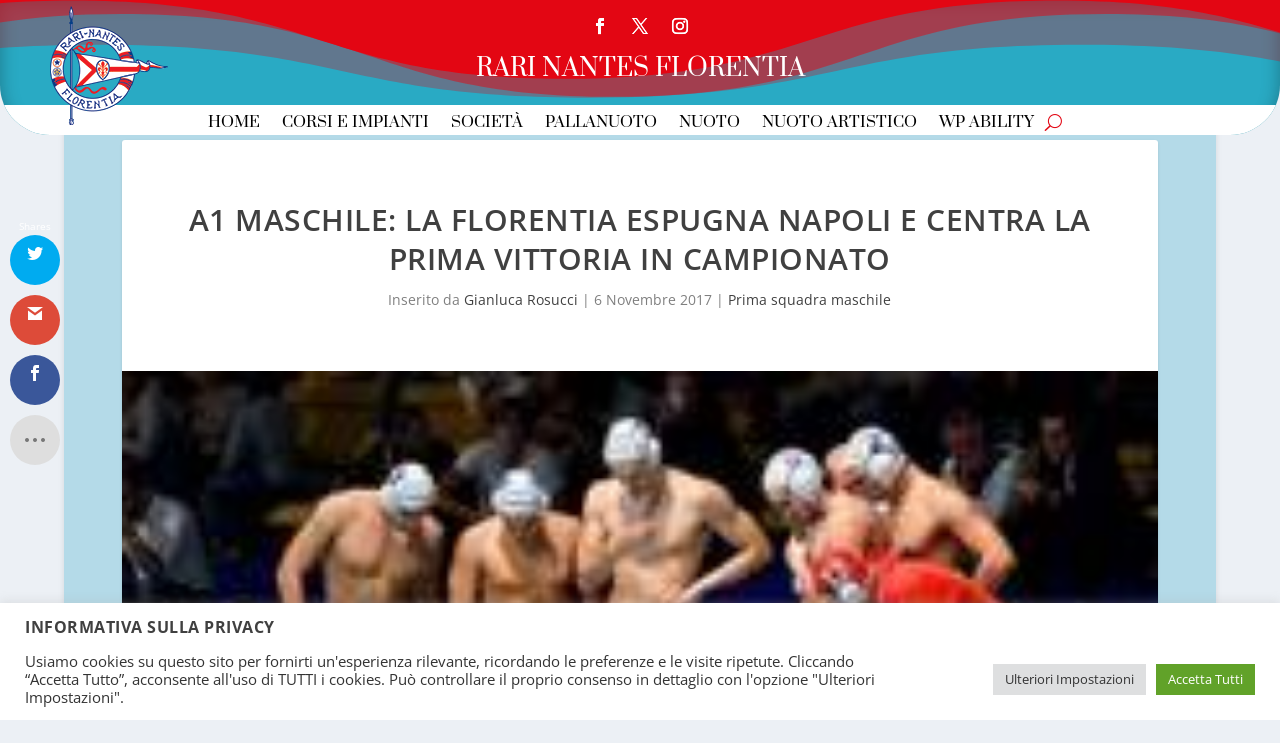

--- FILE ---
content_type: text/css
request_url: https://rarinantesflorentia.it/wp-content/et-cache/1/1/29972/et-core-unified-tb-32250-tb-66368-deferred-29972.min.css?ver=1765482166
body_size: 1049
content:
.et_pb_section_0_tb_header{border-radius:0 0 50px 50px;overflow-x:hidden;overflow-y:hidden;padding-top:0px;padding-bottom:0px;width:100%;box-shadow:inset 0px 2px 18px 0px rgba(0,0,0,0.3);z-index:-1;position:fixed!important;top:0px;bottom:auto;left:50%;right:auto;transform:translateX(-50%)}body.logged-in.admin-bar .et_pb_section_0_tb_header{top:calc(0px + 32px)}.et_pb_section_0_tb_header.et_pb_section{background-color:#29aac4!important}.et_pb_section_0_tb_header.section_has_divider.et_pb_top_divider .et_pb_top_inside_divider{background-image:url([data-uri]);background-size:76.923076923077% 130px;top:0;height:130px;z-index:1;transform:scale(1,1);background-color:transparent}.et_pb_row_0_tb_header{background-color:rgba(0,0,0,0);overflow-x:visible;overflow-y:visible;max-width:150px;z-index:100!important;position:relative;display:flex;align-items:center}.et_pb_row_0_tb_header,.page .et_pb_row_0_tb_header.et_pb_row,.single .et_pb_row_0_tb_header.et_pb_row,.et_pb_row_1_tb_header,.page .et_pb_row_1_tb_header.et_pb_row,.single .et_pb_row_1_tb_header.et_pb_row,.et_pb_row_2_tb_header,.page .et_pb_row_2_tb_header.et_pb_row,.single .et_pb_row_2_tb_header.et_pb_row{width:100%}.et_pb_column_0_tb_header{max-width:120px!important}.et_pb_image_0_tb_header .et_pb_image_wrap img{max-height:120px;width:auto}.et_pb_image_0_tb_header{margin-right:0px!important;margin-bottom:0px!important;margin-left:50px!important;width:120px;text-align:left;margin-left:0}.et_pb_code_0_tb_header{padding-top:0px;padding-bottom:0px;margin-top:0px!important;margin-bottom:0px!important}.et_pb_row_1_tb_header{max-width:100%;z-index:99!important;position:relative}.et_pb_social_media_follow_0_tb_header{z-index:100;position:relative}.et_pb_social_media_follow_0_tb_header li.et_pb_social_icon a.icon:before{color:#ffffff}.et_pb_text_0_tb_header.et_pb_text{color:#ffffff!important}.et_pb_text_0_tb_header{line-height:1em;font-family:'Prata',Georgia,"Times New Roman",serif;font-weight:300;text-transform:uppercase;font-size:24px;line-height:1em;overflow-x:visible;overflow-y:visible}.et_pb_row_2_tb_header{background-color:#FFFFFF;border-radius:0 0 50px 50px;height:30px;overflow-x:visible;overflow-y:visible;max-width:100%;z-index:99!important;position:relative;display:flex;align-items:center}.et_pb_row_2_tb_header.et_pb_row{padding-top:0px!important;padding-bottom:0px!important;padding-top:0px;padding-bottom:0px}.et_pb_menu_0_tb_header.et_pb_menu ul li a{font-family:'Prata',Georgia,"Times New Roman",serif;text-transform:uppercase;font-size:15px;color:#000000!important}.et_pb_menu_0_tb_header.et_pb_menu{overflow-x:visible;overflow-y:visible}.et_pb_menu_0_tb_header{padding-top:8px;padding-bottom:4px;max-width:95%;z-index:100;position:relative}.et_pb_menu_0_tb_header.et_pb_menu ul li.current-menu-item a{color:#e30613!important}.et_pb_menu_0_tb_header.et_pb_menu .nav li ul{background-color:#ffffff!important;border-color:#e30613}.et_pb_menu_0_tb_header.et_pb_menu .et_mobile_menu{border-color:#e30613}.et_pb_menu_0_tb_header.et_pb_menu .et_mobile_menu,.et_pb_menu_0_tb_header.et_pb_menu .et_mobile_menu ul{background-color:#ffffff!important}.et_pb_menu_0_tb_header .et_pb_menu_inner_container>.et_pb_menu__logo-wrap,.et_pb_menu_0_tb_header .et_pb_menu__logo-slot{width:auto;max-width:100%}.et_pb_menu_0_tb_header .et_pb_menu_inner_container>.et_pb_menu__logo-wrap .et_pb_menu__logo img,.et_pb_menu_0_tb_header .et_pb_menu__logo-slot .et_pb_menu__logo-wrap img{height:auto;max-height:none}.et_pb_menu_0_tb_header .mobile_nav .mobile_menu_bar:before,.et_pb_menu_0_tb_header .et_pb_menu__icon.et_pb_menu__search-button,.et_pb_menu_0_tb_header .et_pb_menu__icon.et_pb_menu__close-search-button,.et_pb_menu_0_tb_header .et_pb_menu__icon.et_pb_menu__cart-button{color:#e30613}.et_pb_social_media_follow_network_0_tb_header a.icon,.et_pb_social_media_follow_network_1_tb_header a.icon,.et_pb_social_media_follow_network_2_tb_header a.icon{background-color:rgba(0,0,0,0)!important}.et_pb_social_media_follow li.et_pb_social_media_follow_network_0_tb_header a,.et_pb_social_media_follow li.et_pb_social_media_follow_network_1_tb_header a,.et_pb_social_media_follow li.et_pb_social_media_follow_network_2_tb_header a{padding-top:0px;padding-bottom:0px;width:auto;height:auto}.et_pb_social_media_follow_network_0_tb_header,.et_pb_social_media_follow_network_1_tb_header,.et_pb_social_media_follow_network_2_tb_header{margin-top:0px!important;margin-bottom:0px!important}.et_pb_row_0_tb_header.et_pb_row{margin-left:0px!important;margin-right:auto!important}.et_pb_row_1_tb_header.et_pb_row{padding-top:0px!important;padding-bottom:0px!important;margin-left:auto!important;margin-right:auto!important;padding-top:0px;padding-bottom:0px}.et_pb_menu_0_tb_header.et_pb_module{margin-left:auto!important;margin-right:auto!important}@media only screen and (min-width:981px){.et_pb_section_0_tb_header{max-width:1280px}}@media only screen and (max-width:980px){.et_pb_section_0_tb_header{overflow-x:visible;overflow-y:visible;max-width:100%}.et_pb_image_0_tb_header{margin-bottom:0px!important;margin-left:30px!important}.et_pb_image_0_tb_header .et_pb_image_wrap img{width:auto}.et_pb_text_0_tb_header{font-size:21px}.et_pb_menu_0_tb_header.et_pb_menu ul li a{font-size:15px}}@media only screen and (max-width:767px){.et_pb_image_0_tb_header{margin-bottom:0px!important;margin-left:15px!important}.et_pb_image_0_tb_header .et_pb_image_wrap img{width:auto}.et_pb_social_media_follow_0_tb_header li a.icon:before{font-size:12px;line-height:24px;height:24px;width:24px}.et_pb_social_media_follow_0_tb_header li a.icon{height:24px;width:24px}.et_pb_text_0_tb_header{font-size:18px}.et_pb_menu_0_tb_header.et_pb_menu ul li a{font-size:12px}}